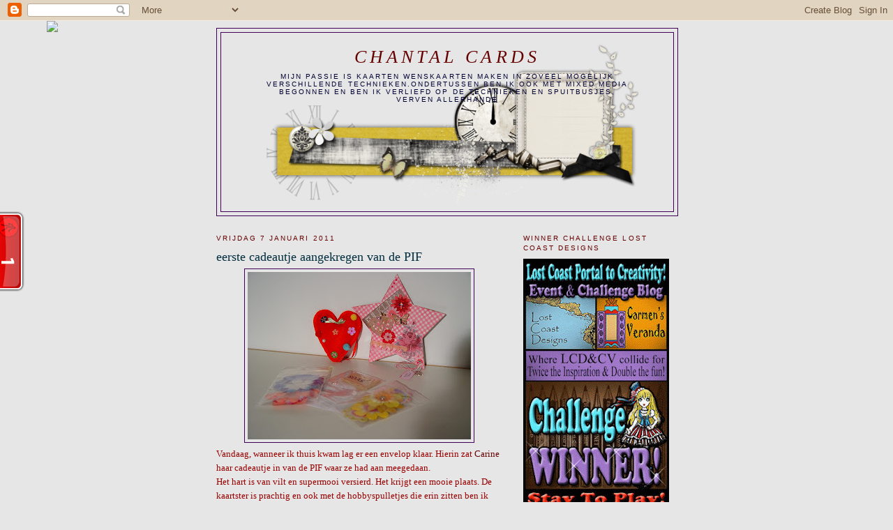

--- FILE ---
content_type: text/html; charset=UTF-8
request_url: https://chantalcards.blogspot.com/b/stats?style=BLACK_TRANSPARENT&timeRange=ALL_TIME&token=APq4FmC7yGP71SY9YqM7ZAiaxu-0GlgVcfh7egK_wmMNsjQJ9Z3RwmsjcKCqsXLUzBuz0vx4YO2ZAPyGKKESrEzOB97U8UABxg
body_size: -18
content:
{"total":1311875,"sparklineOptions":{"backgroundColor":{"fillOpacity":0.1,"fill":"#000000"},"series":[{"areaOpacity":0.3,"color":"#202020"}]},"sparklineData":[[0,58],[1,76],[2,41],[3,14],[4,12],[5,11],[6,11],[7,16],[8,19],[9,12],[10,28],[11,6],[12,12],[13,8],[14,8],[15,8],[16,15],[17,31],[18,23],[19,43],[20,57],[21,98],[22,15],[23,10],[24,9],[25,9],[26,14],[27,7],[28,12],[29,8]],"nextTickMs":900000}